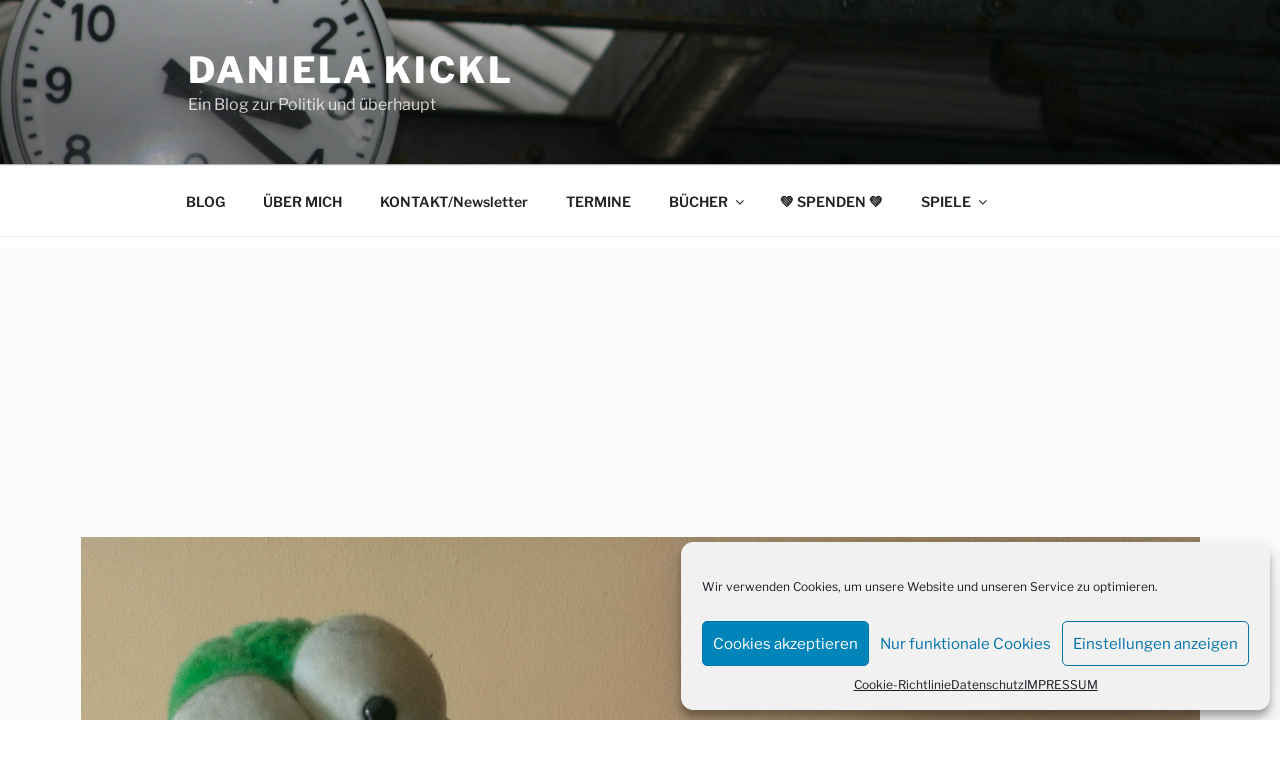

--- FILE ---
content_type: text/html; charset=utf-8
request_url: https://www.google.com/recaptcha/api2/aframe
body_size: 267
content:
<!DOCTYPE HTML><html><head><meta http-equiv="content-type" content="text/html; charset=UTF-8"></head><body><script nonce="GrMAVU3b0mbtHK-rkvIaLQ">/** Anti-fraud and anti-abuse applications only. See google.com/recaptcha */ try{var clients={'sodar':'https://pagead2.googlesyndication.com/pagead/sodar?'};window.addEventListener("message",function(a){try{if(a.source===window.parent){var b=JSON.parse(a.data);var c=clients[b['id']];if(c){var d=document.createElement('img');d.src=c+b['params']+'&rc='+(localStorage.getItem("rc::a")?sessionStorage.getItem("rc::b"):"");window.document.body.appendChild(d);sessionStorage.setItem("rc::e",parseInt(sessionStorage.getItem("rc::e")||0)+1);localStorage.setItem("rc::h",'1768877385772');}}}catch(b){}});window.parent.postMessage("_grecaptcha_ready", "*");}catch(b){}</script></body></html>